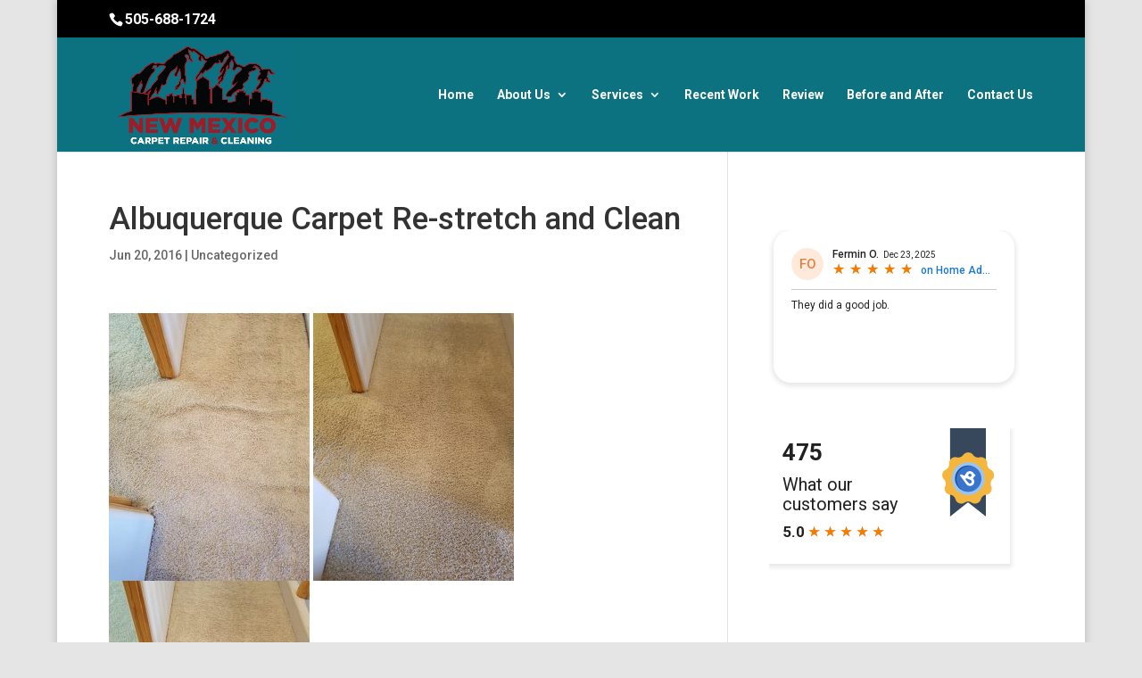

--- FILE ---
content_type: text/plain
request_url: https://www.google-analytics.com/j/collect?v=1&_v=j102&a=229303124&t=pageview&_s=1&dl=https%3A%2F%2Fnewmexicocarpetrepair.com%2F2016%2F06%2F20%2F2318-2%2F&ul=en-us%40posix&dt=Albuquerque%20Carpet%20Re-stretch%20and%20Clean%20%7C%20New%20Mexico%20Carpet%20Repair&sr=1280x720&vp=1280x720&_u=YGBAgAABAAAAAC~&jid=443187767&gjid=488647767&cid=193636417.1768691601&tid=UA-73658635-5&_gid=804935659.1768691601&_slc=1&gtm=45He61f0h2n71MT5TQ4v71937506za200zd71937506&gcd=13l3l3l3l1l1&dma=0&tag_exp=103116026~103200004~104527907~104528500~104684208~104684211~105391252~115938465~115938468~116682876~117041587&z=809430973
body_size: -454
content:
2,cG-XYLWJEPSV7